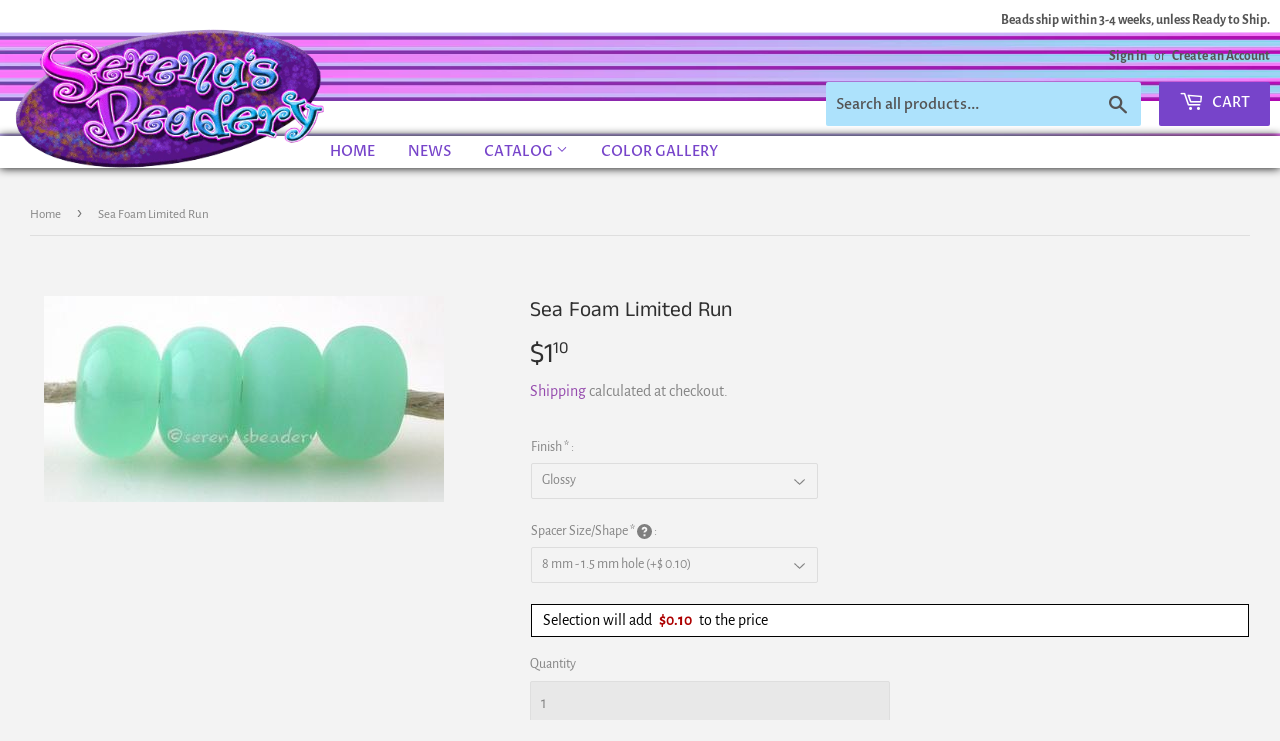

--- FILE ---
content_type: text/plain; charset=utf-8
request_url: https://productoption.hulkapps.com/store/get_all_relationships?pid=1936622452805&store_id=serenas-beadery.myshopify.com
body_size: 3659
content:
<div id='hulkapps_options_1936622452805'><div id='conditional_rules' style='display:none'><div id='conditional_logic_8005' name='conditional_logic_8005' data-verify-all='0' style='display:none'><div name='conditional_logic_8005' data-field-num='37784' data-verify-all='0' class='step_1'>**value11**==Lentil</div><div name='conditional_logic_8005' data-field-num='37784' data-verify-all='0' class='step_1'>**value11**==Pillow </div><div name='conditional_logic_8005' data-field-num='37784' data-verify-all='0' class='step_1'>**value11**==Tab</div></div><div id='conditional_logic_8004' name='conditional_logic_8004' data-verify-all='0' style='display:none'><div name='conditional_logic_8004' data-field-num='37782' data-verify-all='0' class='step_1'>**value11**==8 mm - 1.5 mm hole </div><div name='conditional_logic_8004' data-field-num='37782' data-verify-all='0' class='step_1'>**value11**==8 mm - 2.5 mm hole</div><div name='conditional_logic_8004' data-field-num='37782' data-verify-all='0' class='step_1'>**value11**==9 mm - 1.5 mm hole</div><div name='conditional_logic_8004' data-field-num='37782' data-verify-all='0' class='step_1'>**value11**==9 mm - 2.5 mm hole </div><div name='conditional_logic_8004' data-field-num='37782' data-verify-all='0' class='step_1'>**value11**==10 mm - 1.5 mm hole </div><div name='conditional_logic_8004' data-field-num='37782' data-verify-all='0' class='step_1'>**value11**==10 mm - 2.5 mm hole</div><div name='conditional_logic_8004' data-field-num='37782' data-verify-all='0' class='step_1'>**value11**==11 mm - 1.5 mm hole </div><div name='conditional_logic_8004' data-field-num='37782' data-verify-all='0' class='step_1'>**value11**==11 mm - 2.5 mm hole </div><div name='conditional_logic_8004' data-field-num='37782' data-verify-all='0' class='step_1'>**value11**==12 mm - 1.5 mm hole </div><div name='conditional_logic_8004' data-field-num='37782' data-verify-all='0' class='step_1'>**value11**==12 mm - 2.5 mm hole </div><div name='conditional_logic_8004' data-field-num='37782' data-verify-all='0' class='step_1'>**value11**==13 mm - 2.5 mm hole </div><div name='conditional_logic_8004' data-field-num='37782' data-verify-all='0' class='step_1'>**value11**==13 mm - 4 mm hole</div><div name='conditional_logic_8004' data-field-num='37782' data-verify-all='0' class='step_1'>**value11**==14 mm - 4 mm hole</div><div name='conditional_logic_8004' data-field-num='37782' data-verify-all='0' class='step_1'>**value11**==14 mm - 5 mm hole</div><div name='conditional_logic_8004' data-field-num='37782' data-verify-all='0' class='step_1'>**value11**==Wavy Disk </div><div name='conditional_logic_8004' data-field-num='37782' data-verify-all='0' class='step_1'>**value11**==Bead Cap</div></div></div><style>.hulkapps_option_title{padding: 10px;font-size: 16px;text-align: left;background-color: #00a9a2;border: 1px solid #00a9a2;color: #ffffff;font-weight:bold;display:none;border-bottom: none;}#hulkapps_option_list_1936622452805{background-color: #f3f3f3;border: 1px solid #f3f3f3;padding: 0px;}.hulkapps_option {width: 100%;display: block;padding-bottom: 0px;margin-bottom: 0px;border-bottom: 1px solid #f3f3f3;}.hulkapps_option_name {width: 130px;font-size: 14px;text-align: left;color: #858585;font-weight: normal;display: table-cell;min-width: 130px;padding-right: 15px;box-sizing: border-box;-webkit-box-sizing: border-box;-moz-box-sizing: border-box;-ms-box-sizing: border-box;vertical-align: top;}.hulkapps_option_value {width:100%;min-width: 100%;text-align: left;display: table-cell;vertical-align: top;}.hulkapps_option .hulkapps_option_value, .pn_render .hulkapps_option_child, .et_render .hulkapps_option_child, .tb_render .hulkapps_option_child, .ta_render .hulkapps_option_child, .fu_render .hulkapps_option_child, .dd_render .hulkapps_option_child, .dd_multi_render .hulkapps_option_child, .nf_render .hulkapps_option_child, .dp_render .hulkapps_option_child{font-size: 14px !important;color: #858585 !important;font-weight:normal;}#option_total {background: none repeat scroll 0 0 #ffffff;border:1px solid #000000;color: #000000;}#formatted_option_total {color: #ad0000;}#hulkapps_custom_options_1936622452805{clear: both}#hulkapps_options_1936622452805{margin:15px 0;}#hulkapps_option_list_1936622452805 select{width:100%;padding-top: 12px;padding-bottom: 12px}.popup_detail{position: fixed;background-color: #F7F7F7;padding: 15px;top: 50%;left: 50%;transform: translate(-50%, -50%);justify-content: space-between;z-index: 3;min-width: 300px;max-width: fit-content;overflow-y: auto;max-height: 500px;}.popup_detail a{cursor: pointer;}.popup_detail img{width: 15px;height: 15px;margin: 5px;}.popup_detail p{margin:0;}.overlay-popup{position: fixed;display: none;width: 100%;height: 100%;top: 0;left: 0;bottom: 0;background-color: rgba(0,0,0,0.5);z-index: 2;}.popup_render{margin-bottom:0!important;display:flex;align-items:center!important}.popup_render .hulkapps_option_value{min-width:auto!important}.popup_render a{text-decoration:underline!important;transition:all .3s!important;font-weight: normal !important;}.popup_render a:hover{color:#6e6e6e}.cut-popup-icon{display:flex;align-items:center}.cut-popup-icon-span{display:flex}.des-detail{font-weight: normal;}#hulkapps_option_list_1936622452805 input[type='text']{width:100%;border-radius:0}#hulkapps_option_list_1936622452805 input,#hulkapps_option_list_1936622452805 textarea,#hulkapps_option_list_1936622452805 select{border:1px solid #ddd;box-shadow: none;-webkit-appearance: none;padding: 6px 10px;min-height: 36px;}#hulkapps_option_list_1936622452805 .validation_error{color:#FF0808;background-color:#FFF8F7;border-style:solid;border-width:1px;border-color:#FFCBC9;border-bottom: 1px solid #ffcbc9 !important;padding: 2px 6px;display: inline-block;margin-top: 2px;}#hulkapps_option_list_1936622452805 .validation_error .hulkapps_option_value{color:#FF0808}#hulkapps_option_list_1936622452805 .validation_error .hulkapps_option_name{color:#FF0808} .hulkapps_helptext{color: #000 !important;}.conditional{display:none !important}.hulkapps_full_width{width:100%;font-size:16px !important;padding:5px;display:block;}.hulkapps_check_option,.hulkapps_radio_option{display:block;margin-right:0;font-weight:normal !important;}.single_line .hulkapps_option_value .hulkapps_check_option,.single_line .hulkapps_option_value .hulkapps_radio_option{display:inline-flex !important;margin-right:20px;font-weight:normal; align-items: center; }#hulkapps_option_list_1936622452805 input[type='checkbox']{margin-right: 5px;vertical-align: baseline;min-height:auto; height: auto;display: inline-block !important;-webkit-appearance: checkbox;-moz-appearance: checkbox;appearance: checkbox;}.hulkapps_check_option input[type='checkbox']{margin-right:5px;}#hulkapps_option_list_1936622452805 input[type='radio']{margin-right:5px;vertical-align:baseline;display: none;}i.hulkapps_tooltip_identifier{color:rgb(255, 255, 255);border-radius:12px;font-size:10px;margin-right:6px;margin-left:4px;padding:0px 4px;background:#000000}span.hulkapps_option_name_additional_info{position:relative}span.hulkapps_option_name_additional_info .hulkapps_tool_tip{display:none}span.hulkapps_option_name_additional_info:hover .hulkapps_tool_tip{content:attr(data-additional-info);padding:4px 8px;color:#fff;position:absolute;left:0;bottom:160%;z-index:20px;-moz-border-radius:5px;-webkit-border-radius:5px;border-radius:5px;display:block;background:#000000;width:150px}span.hulkapps_option_name_additional_info:hover:after{display:block}i.hulkapps_tooltip_identifier:before{content:'?';font-style:normal}#formatted_option_total{font-weight:bold;margin:0 7px}.td_render .hulkapps_option_name.full_name{float:none;width:auto}.hulkapps_option.full_width .hulkapps_option_name,.hulkapps_option.full_width .hulkapps_option_value{width:100%;display:block;}.hulkapps_option.full_width .hulkapps_option_name{padding-bottom:5px}.hulkapps_option:after{content:'';clear:both;display:block}.hulkapps_option_name a:link {color: grey;text-decoration: none;font-weight: normal;}.hulkapps_option_name a:hover {color: rgb(93, 156, 236);background: transparent;}.hulkapps_swatch_option .hulkapps_option_child{border: 2px solid #ccc;cursor: pointer;}.hulkapps_swatch_option .swatch_selected{border: 2px solid #00a9a2;}.hulkapps_radio_option .radio_selected{border: 2px solid #0090FA;background:#0090FA;color:#fff;}.radio_div{border: 2px solid #eee;padding: 8px 20px;padding: 6px 12px;}.radio_div:hover{border: 2px solid #0090FA;cursor:pointer;}.tooltip.in{opacity:1 !important;}#option_display_total_format{padding-left:5px;}.hulkapps_swatch_option .tooltip-inner{padding: 0px 5px !important;}.hulkapps_check_option,.hulkapps_radio_option{margin-right:0px;}.hulkapps_swatch_option,.hulkapps_mswatch_option{ margin-right:10px !important; display: inline-block !important;vertical-align: middle;}.hulkapps-tooltip.tooltip-left-pos .hulkapps-tooltip-inner.swatch-tooltip{left: 0 !important;right: auto !important;}.hulkapps-tooltip.tooltip-left-pos .hulkapps-tooltip-inner.swatch-tooltip:after{right: auto !important;left: 10px !important;}.hulkapps-tooltip.tooltip-right-pos .hulkapps-tooltip-inner.swatch-tooltip{right: 0 !important;left: auto !important;}.hulkapps-tooltip.tooltip-right-pos .hulkapps-tooltip-inner.swatch-tooltip:after{left: auto !important;right: 10px !important;}.hulkapps-tooltip.tooltip-center-pos .hulkapps-tooltip-inner.swatch-tooltip{left: 50% !important;transform: translateX(-50%);}.hulkapps-tooltip.tooltip-center-pos .hulkapps-tooltip-inner.swatch-tooltip:after{left: 50% !important;transform: translateX(-50%);}.phone_number{padding: 6px 10px 6px 50px !important;}#option_total{padding:3px 6px;}.hulkapps_mswatch_option .swatch_selected{border: 2px solid #00a9a2 !important;}.hulkapps-tooltip.tooltip-left-pos .hulkapps-tooltip-inner.multiswatch-tooltip{left: 0 !important;right: auto !important;}.hulkapps-tooltip.tooltip-left-pos .hulkapps-tooltip-inner.multiswatch-tooltip:after{right: auto !important;left: 10px !important;}.hulkapps-tooltip.tooltip-right-pos .hulkapps-tooltip-inner.multiswatch-tooltip{right: 0 !important;left: auto !important;}.hulkapps-tooltip.tooltip-right-pos .hulkapps-tooltip-inner.multiswatch-tooltip:after{left: auto !important;right: 10px !important;}.hulkapps-tooltip.tooltip-center-pos .hulkapps-tooltip-inner.multiswatch-tooltip{left: 50% !important;transform: translateX(-50%);}.hulkapps-tooltip.tooltip-center-pos .hulkapps-tooltip-inner.multiswatch-tooltip:after{left: 50% !important;transform: translateX(-50%);}.hulk_val_hide{display: none;}.hulkapps_mswatch_option .hulkapps_option_child{border: 2px solid #ccc;cursor: pointer;}.hulkapps_buton_option .hulkapps_option_child{ width: auto;min-height: 36px;padding: 6px 12px;border:  2px solid;border-radius: 0;font-weight: 500;display: flex;justify-content: center;align-items: center;margin: 2px;}.button_selected {color: #00A9A2 !important;background-color: #fff !important;border-color: #00A9A2 !important;font-weight: 700 !important;}.hulkapps_option_value input[type=color]{-webkit-appearance:none!important;border:none!important;height:38px!important;width:38px	!important;border-radius:25px!important}.ci_render .hulkapps_full_width{cursor:pointer;padding:5px 0;border:1px solid #c3c3c3;list-style:none;margin:0!important}.ci_render .dropdown_color,.ci_render .dropdown_img{min-width:30px;height:30px;display:inline-block;margin-right:10px}.ci_render .hulkapps_full_width .init{color:#000;font-weight:700;padding:5px 8px}.ci_render .hulkapps_full_width li{padding:5px 8px;display:flex;align-items:center;justify-content:flex-start}.ci_render .hulkapps_full_width li .dropdown-text,.ci_render .hulkapps_full_width li.hulk-right-side .dropdown_color,.ci_render .hulkapps_full_width li.hulk-right-side .dropdown_img{order:2}.ci_render .dropdown_color{order:1}.ci_render .dropdown_color.rounded,.ci_render .dropdown_img.rounded{border-radius:50%}.ci_render .dropdown_img{width:30px;order:1;overflow:hidden}.ci_render .dropdown_img img{width:100%;height:100%;object-fit:cover}.ci_render .hulkapps_full_width li.hulk-right-side{justify-content:space-between}.ci_render .hulkapps_full_width li.hulk-right-side .dropdown-text{order:1}@media screen and (min-width: 769px)
{
.hulkapps_option_value select
{
    width: 40% !important;
}
}.hulkapps_helptext ,.hulkapps_helptext a {font-size: 12px !important;color: #424242 !important;font-weight: bold;}</style><script>
	  	if($(window).width() <= 768){
		    $('.hulkapps-tooltip').each(function(){
				  var x = $(this).position();
				  var right = $(window).width() - x.left - $(this).width();
				  
				  var pos = x.left - right;
				  if(pos < 50 && pos > -50){
				  	$(this).addClass('tooltip-center-pos');
				  }else if(x.left < right){
				    $(this).addClass('tooltip-left-pos');
				  }else if(right < x.left){
				    $(this).addClass('tooltip-right-pos');
				  }
				});
			}

			$('.hulkapps_swatch_option, .hulkapps_mswatch_option').mouseover(function() {
		    var x = $(this).find('.hulkapps-tooltip ').position();
				var right = $(window).width() - x.left - $(this).find('.hulkapps-tooltip ').width();
				if(x.left < 205){
				  $(this).find('.hulkapps-tooltip ').addClass('tooltip-left-pos');
				}
		    if(right < 160){
		      $(this).find('.hulkapps-tooltip ').addClass('tooltip-right-pos');
		    }
		  });

	  $('.hulkapps_option.dd_render').each(function(index,e){ 
            $('select.hulkapps_option_child').each(function(index,e){ 
          $("select.hulkapps_option_child option[value='']").remove();
        });
      });</script><div class='hulkapps_option_title'>Choose Your Product Options:</div><div id='hulkapps_option_list_1936622452805'><input type='hidden' id='hulk_amount_dis' value='1'><div class='hulkapps_option_set'><div class='hulkapps_option dd_render required full_width option_type_id_41050 ' data-parent-id='41050'><div class='hulkapps_option_name'>Finish<span class='hulkapps-required'> * </span>  :</div><div class='hulkapps_option_value'><select class='hulkapps_option_child hulkapps_option_41050_visible hulkapps_full_width hulkapps_dd' data-option-key='dd_41050' id='41050' name='properties[Finish]'><option value=''>--Choose Finish--</option><option class='price-change'  data-price='0.00' data-conditional-value='Glossy' value='Glossy'>Glossy </option><option class='price-change'  data-price='0.10' data-conditional-value='Matte' value='Matte [ $0.10 ]'>Matte (+$ 0.10)</option></select><script>$(document).on('change','#hulkapps_option_list_1936622452805 #41050', function() {conditional_rules(1936622452805);if($('#hulk_amount_dis').val() == '1'){calc_options_total(1936622452805);}validate_single_option('option_type_id_41050','dd_render');});</script></div></div><div class='hulkapps_option dd_render required full_width option_type_id_37782 condition_hide conditional_logic_8005_hide conditional' data-parent-id='37782'><div class='hulkapps_option_name'>Spacer Size/Shape<span class='hulkapps-required'> * </span> <div class='hulkapps-tooltip'><span><img src='https://ha-product-option.nyc3.digitaloceanspaces.com/assets/tooltip.svg' style='width:15px;'></span><div class='hulkapps-tooltip-inner'>Use this drop down menu to choose a round spacer bead.</div></div> :</div><div class='hulkapps_option_value'><select class='hulkapps_option_child hulkapps_option_37782_visible hulkapps_full_width hulkapps_dd' data-option-key='dd_37782' id='37782' name='properties[Spacer Size/Shape]'><option value=''>--Choose Spacer Size/Shape--</option><option class='price-change'  data-price='0.10' data-conditional-value='8 mm - 1.5 mm hole' value='8 mm - 1.5 mm hole [ $0.10 ]'>8 mm - 1.5 mm hole (+$ 0.10)</option><option class='price-change'  data-price='0.00' data-conditional-value='8 mm - 2.5 mm hole' value='8 mm - 2.5 mm hole'>8 mm - 2.5 mm hole </option><option class='price-change'  data-price='0.00' data-conditional-value='9 mm - 1.5 mm hole' value='9 mm - 1.5 mm hole'>9 mm - 1.5 mm hole </option><option class='price-change'  data-price='0.10' data-conditional-value='9 mm - 2.5 mm hole' value='9 mm - 2.5 mm hole [ $0.10 ]'>9 mm - 2.5 mm hole (+$ 0.10)</option><option class='price-change'  data-price='0.20' data-conditional-value='10 mm - 1.5 mm hole' value='10 mm - 1.5 mm hole [ $0.20 ]'>10 mm - 1.5 mm hole (+$ 0.20)</option><option class='price-change'  data-price='0.10' data-conditional-value='10 mm - 2.5 mm hole' value='10 mm - 2.5 mm hole [ $0.10 ]'>10 mm - 2.5 mm hole (+$ 0.10)</option><option class='price-change'  data-price='0.25' data-conditional-value='11 mm - 1.5 mm hole' value='11 mm - 1.5 mm hole [ $0.25 ]'>11 mm - 1.5 mm hole (+$ 0.25)</option><option class='price-change'  data-price='0.15' data-conditional-value='11 mm - 2.5 mm hole' value='11 mm - 2.5 mm hole [ $0.15 ]'>11 mm - 2.5 mm hole (+$ 0.15)</option><option class='price-change'  data-price='0.35' data-conditional-value='12 mm - 1.5 mm hole' value='12 mm - 1.5 mm hole [ $0.35 ]'>12 mm - 1.5 mm hole (+$ 0.35)</option><option class='price-change'  data-price='0.25' data-conditional-value='12 mm - 2.5 mm hole' value='12 mm - 2.5 mm hole [ $0.25 ]'>12 mm - 2.5 mm hole (+$ 0.25)</option><option class='price-change'  data-price='0.30' data-conditional-value='13 mm - 2.5 mm hole' value='13 mm - 2.5 mm hole [ $0.30 ]'>13 mm - 2.5 mm hole (+$ 0.30)</option><option class='price-change'  data-price='1.00' data-conditional-value='13 mm - 4 mm hole' value='13 mm - 4 mm hole [ $1.00 ]'>13 mm - 4 mm hole (+$ 1.00)</option><option class='price-change'  data-price='1.00' data-conditional-value='14 mm - 4 mm hole' value='14 mm - 4 mm hole [ $1.00 ]'>14 mm - 4 mm hole (+$ 1.00)</option><option class='price-change'  data-price='1.00' data-conditional-value='14 mm - 5 mm hole' value='14 mm - 5 mm hole [ $1.00 ]'>14 mm - 5 mm hole (+$ 1.00)</option><option class='price-change'  data-price='0.10' data-conditional-value='Wavy Disk' value='Wavy Disk [ $0.10 ]'>Wavy Disk (+$ 0.10)</option><option class='price-change'  data-price='0.20' data-conditional-value='Bead Cap' value='Bead Cap [ $0.20 ]'>Bead Cap (+$ 0.20)</option><option class='price-change'  data-price='1.00' data-conditional-value='Lentil' value='Lentil [ $1.00 ]'>Lentil (+$ 1.00)</option><option class='price-change'  data-price='1.00' data-conditional-value='Pillow' value='Pillow [ $1.00 ]'>Pillow (+$ 1.00)</option><option class='price-change'  data-price='1.00' data-conditional-value='Tab' value='Tab [ $1.00 ]'>Tab (+$ 1.00)</option></select><script>$(document).on('change','#hulkapps_option_list_1936622452805 #37782', function() {conditional_rules(1936622452805);if($('#hulk_amount_dis').val() == '1'){calc_options_total(1936622452805);}validate_single_option('option_type_id_37782','dd_render');});</script></div></div><input type='hidden' name='currency_symbol' value='$'></div><div id='option_total' style='display: none;'><input type='hidden' id='raw_option_total' value='0'><div id='option_display_total_format'>Selection will add<span id='formatted_option_total'>$<span id='calculated_option_total'>0.00</span></span>to the price</div></div><div id='error_text'></div><script>$('#hulkapps_options_1936622452805').closest('form').unbind();</script></div></div>